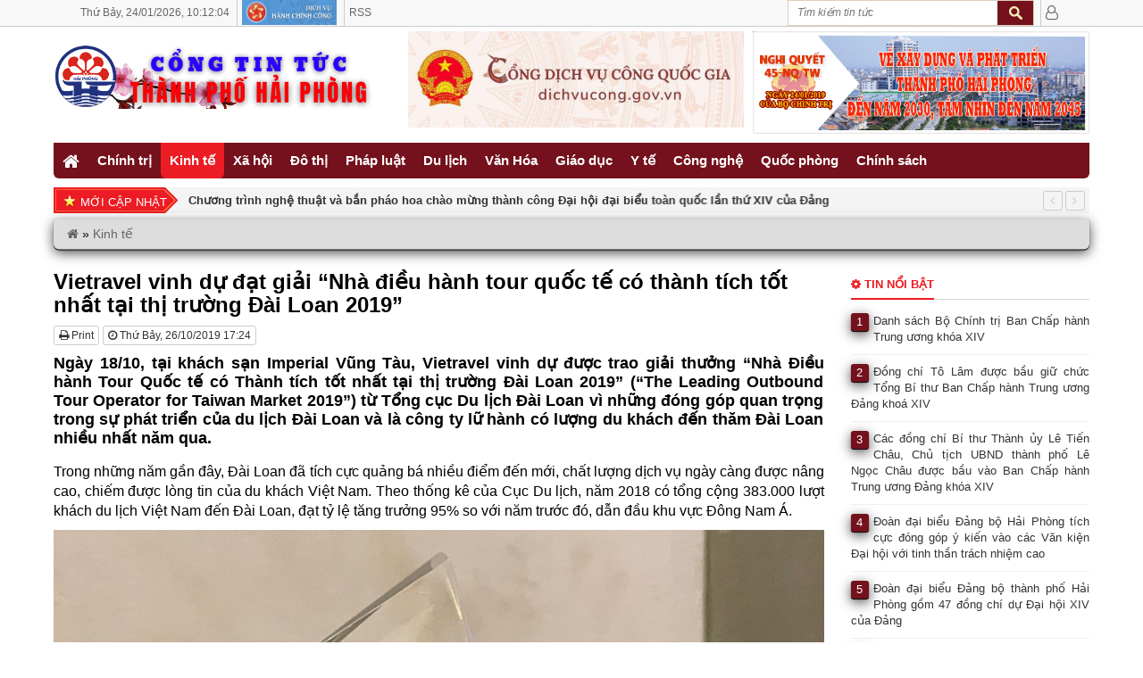

--- FILE ---
content_type: text/html
request_url: https://thanhphohaiphong.gov.vn/vietravel-vinh-du-dat-giai-nha-dieu-hanh-tour-quoc-te-co-thanh-tich-tot-nhat-tai-thi-truong-dai-loan-2019.html
body_size: 12973
content:
<!DOCTYPE HTML><html
lang=vi-VN><head><style>img.lazy{min-height:1px}</style><link
href=https://thanhphohaiphong.gov.vn/wp-content/plugins/w3-total-cache/pub/js/lazyload.min.js as=script> <script async defer crossorigin=anonymous src="https://connect.facebook.net/vi_VN/sdk.js#xfbml=1&version=v22.0"></script> <meta
name='robots' content='index, follow, max-image-preview:large, max-snippet:-1, max-video-preview:-1'><meta
charset="UTF-8"><meta
http-equiv="X-UA-Compatible" content="IE=edge"><meta
name="viewport" content="width=device-width, initial-scale=1.0"><meta
property="article:author" content="https://www.facebook.com/congtintuchaiphong"><meta
property="fb:app_id" content=""><meta
property="fb:admins" content="330147710967887"><meta
name="msvalidate.01" content="6296DE91ED05DB39EC280D7622C12C24"> <script>function startTime() {
			  var today = new Date();
			  var h = today.getHours();
			  var m = today.getMinutes();
			  var s = today.getSeconds();
			  m = checkTime(m);
			  s = checkTime(s);
			  document.getElementById('clock').innerHTML =
			  h + ":" + m + ":" + s;
			  var t = setTimeout(startTime, 500);
			}
			function checkTime(i) {
			  if (i < 10) {i = "0" + i};  // add zero in front of numbers < 10
			  return i;
			}</script> <script>document.addEventListener("visibilitychange", function() {
				if (document.hidden){
					console.log("Browser tab is hidden")
				} else {
					console.log("Browser tab is visible")
					location.reload();
				}
			});</script> <title>Vietravel vinh dự đạt giải “Nhà điều hành tour quốc tế có thành tích tốt nhất tại thị trường Đài Loan 2019”</title><meta
name="description" content="Ngày 18/10, tại khách sạn Imperial Vũng Tàu, Vietravel vinh dự được trao giải thưởng “Nhà Điều hành Tour Quốc tế có Thành tích tốt nhất tại thị trường Đài | Cổng tin tức thành phố Hải Phòng"><link
rel=canonical href=https://thanhphohaiphong.gov.vn/vietravel-vinh-du-dat-giai-nha-dieu-hanh-tour-quoc-te-co-thanh-tich-tot-nhat-tai-thi-truong-dai-loan-2019.html><meta
property="og:locale" content="vi_VN"><meta
property="og:type" content="article"><meta
property="og:title" content="Vietravel vinh dự đạt giải “Nhà điều hành tour quốc tế có thành tích tốt nhất tại thị trường Đài Loan 2019”"><meta
property="og:description" content="Ngày 18/10, tại khách sạn Imperial Vũng Tàu, Vietravel vinh dự được trao giải thưởng “Nhà Điều hành Tour Quốc tế có Thành tích tốt nhất tại thị trường Đài | Cổng tin tức thành phố Hải Phòng"><meta
property="og:url" content="https://thanhphohaiphong.gov.vn/vietravel-vinh-du-dat-giai-nha-dieu-hanh-tour-quoc-te-co-thanh-tich-tot-nhat-tai-thi-truong-dai-loan-2019.html"><meta
property="og:site_name" content="Cổng tin tức thành phố Hải Phòng"><meta
property="article:publisher" content="https://www.facebook.com/congtintuchaiphong"><meta
property="article:published_time" content="2019-10-26T10:24:22+00:00"><meta
property="article:modified_time" content="2019-10-26T10:32:31+00:00"><meta
property="og:image" content="https://thanhphohaiphong.gov.vn/wp-content/uploads/2019/10/20191026_5db41ed6ea4fe.jpg"><meta
property="og:image:width" content="500"><meta
property="og:image:height" content="263"><meta
property="og:image:type" content="image/jpeg"><meta
name="author" content="Nguyễn Đức Hạnh"><meta
name="twitter:card" content="summary_large_image"><meta
name="twitter:creator" content="@tintuchaiphong"><meta
name="twitter:site" content="@tintuchaiphong"> <script type=application/ld+json class=yoast-schema-graph>{"@context":"https://schema.org","@graph":[{"@type":"Article","@id":"https://thanhphohaiphong.gov.vn/vietravel-vinh-du-dat-giai-nha-dieu-hanh-tour-quoc-te-co-thanh-tich-tot-nhat-tai-thi-truong-dai-loan-2019.html#article","isPartOf":{"@id":"https://thanhphohaiphong.gov.vn/vietravel-vinh-du-dat-giai-nha-dieu-hanh-tour-quoc-te-co-thanh-tich-tot-nhat-tai-thi-truong-dai-loan-2019.html"},"author":{"name":"Nguyễn Đức Hạnh","@id":"https://thanhphohaiphong.gov.vn/#/schema/person/5efbdb5237be7465be9d0713d59e99c9"},"headline":"Vietravel vinh dự đạt giải “Nhà điều hành tour quốc tế có thành tích tốt nhất tại thị trường Đài Loan 2019”","datePublished":"2019-10-26T10:24:22+00:00","dateModified":"2019-10-26T10:32:31+00:00","mainEntityOfPage":{"@id":"https://thanhphohaiphong.gov.vn/vietravel-vinh-du-dat-giai-nha-dieu-hanh-tour-quoc-te-co-thanh-tich-tot-nhat-tai-thi-truong-dai-loan-2019.html"},"wordCount":737,"publisher":{"@id":"https://thanhphohaiphong.gov.vn/#organization"},"image":{"@id":"https://thanhphohaiphong.gov.vn/vietravel-vinh-du-dat-giai-nha-dieu-hanh-tour-quoc-te-co-thanh-tich-tot-nhat-tai-thi-truong-dai-loan-2019.html#primaryimage"},"thumbnailUrl":"https://thanhphohaiphong.gov.vn/wp-content/uploads/2019/10/20191026_5db41ed6ea4fe.jpg","keywords":["ANHP"],"articleSection":["Kinh tế"],"inLanguage":"vi"},{"@type":"WebPage","@id":"https://thanhphohaiphong.gov.vn/vietravel-vinh-du-dat-giai-nha-dieu-hanh-tour-quoc-te-co-thanh-tich-tot-nhat-tai-thi-truong-dai-loan-2019.html","url":"https://thanhphohaiphong.gov.vn/vietravel-vinh-du-dat-giai-nha-dieu-hanh-tour-quoc-te-co-thanh-tich-tot-nhat-tai-thi-truong-dai-loan-2019.html","name":"Vietravel vinh dự đạt giải “Nhà điều hành tour quốc tế có thành tích tốt nhất tại thị trường Đài Loan 2019”","isPartOf":{"@id":"https://thanhphohaiphong.gov.vn/#website"},"primaryImageOfPage":{"@id":"https://thanhphohaiphong.gov.vn/vietravel-vinh-du-dat-giai-nha-dieu-hanh-tour-quoc-te-co-thanh-tich-tot-nhat-tai-thi-truong-dai-loan-2019.html#primaryimage"},"image":{"@id":"https://thanhphohaiphong.gov.vn/vietravel-vinh-du-dat-giai-nha-dieu-hanh-tour-quoc-te-co-thanh-tich-tot-nhat-tai-thi-truong-dai-loan-2019.html#primaryimage"},"thumbnailUrl":"https://thanhphohaiphong.gov.vn/wp-content/uploads/2019/10/20191026_5db41ed6ea4fe.jpg","datePublished":"2019-10-26T10:24:22+00:00","dateModified":"2019-10-26T10:32:31+00:00","description":"Ngày 18/10, tại khách sạn Imperial Vũng Tàu, Vietravel vinh dự được trao giải thưởng “Nhà Điều hành Tour Quốc tế có Thành tích tốt nhất tại thị trường Đài | Cổng tin tức thành phố Hải Phòng","breadcrumb":{"@id":"https://thanhphohaiphong.gov.vn/vietravel-vinh-du-dat-giai-nha-dieu-hanh-tour-quoc-te-co-thanh-tich-tot-nhat-tai-thi-truong-dai-loan-2019.html#breadcrumb"},"inLanguage":"vi","potentialAction":[{"@type":"ReadAction","target":["https://thanhphohaiphong.gov.vn/vietravel-vinh-du-dat-giai-nha-dieu-hanh-tour-quoc-te-co-thanh-tich-tot-nhat-tai-thi-truong-dai-loan-2019.html"]}]},{"@type":"ImageObject","inLanguage":"vi","@id":"https://thanhphohaiphong.gov.vn/vietravel-vinh-du-dat-giai-nha-dieu-hanh-tour-quoc-te-co-thanh-tich-tot-nhat-tai-thi-truong-dai-loan-2019.html#primaryimage","url":"https://thanhphohaiphong.gov.vn/wp-content/uploads/2019/10/20191026_5db41ed6ea4fe.jpg","contentUrl":"https://thanhphohaiphong.gov.vn/wp-content/uploads/2019/10/20191026_5db41ed6ea4fe.jpg","width":500,"height":263},{"@type":"BreadcrumbList","@id":"https://thanhphohaiphong.gov.vn/vietravel-vinh-du-dat-giai-nha-dieu-hanh-tour-quoc-te-co-thanh-tich-tot-nhat-tai-thi-truong-dai-loan-2019.html#breadcrumb","itemListElement":[{"@type":"ListItem","position":1,"name":"","item":"https://thanhphohaiphong.gov.vn/"},{"@type":"ListItem","position":2,"name":"Kinh tế","item":"https://thanhphohaiphong.gov.vn/kinh-te"},{"@type":"ListItem","position":3,"name":"Vietravel vinh dự đạt giải “Nhà điều hành tour quốc tế có thành tích tốt nhất tại thị trường Đài Loan 2019”"}]},{"@type":"WebSite","@id":"https://thanhphohaiphong.gov.vn/#website","url":"https://thanhphohaiphong.gov.vn/","name":"Cổng tin tức thành phố Hải Phòng","description":"","publisher":{"@id":"https://thanhphohaiphong.gov.vn/#organization"},"potentialAction":[{"@type":"SearchAction","target":{"@type":"EntryPoint","urlTemplate":"https://thanhphohaiphong.gov.vn/?s={search_term_string}"},"query-input":{"@type":"PropertyValueSpecification","valueRequired":true,"valueName":"search_term_string"}}],"inLanguage":"vi"},{"@type":"Organization","@id":"https://thanhphohaiphong.gov.vn/#organization","name":"Cổng tin tức thành phố Hải Phòng","url":"https://thanhphohaiphong.gov.vn/","logo":{"@type":"ImageObject","inLanguage":"vi","@id":"https://thanhphohaiphong.gov.vn/#/schema/logo/image/","url":"https://thanhphohaiphong.gov.vn/wp-content/uploads/2019/01/Logo_S4T.png","contentUrl":"https://thanhphohaiphong.gov.vn/wp-content/uploads/2019/01/Logo_S4T.png","width":698,"height":697,"caption":"Cổng tin tức thành phố Hải Phòng"},"image":{"@id":"https://thanhphohaiphong.gov.vn/#/schema/logo/image/"},"sameAs":["https://www.facebook.com/congtintuchaiphong","https://x.com/tintuchaiphong"]},{"@type":"Person","@id":"https://thanhphohaiphong.gov.vn/#/schema/person/5efbdb5237be7465be9d0713d59e99c9","name":"Nguyễn Đức Hạnh","image":{"@type":"ImageObject","inLanguage":"vi","@id":"https://thanhphohaiphong.gov.vn/#/schema/person/image/","url":"https://secure.gravatar.com/avatar/c4c1bdc9234bc53e992c1f794b0ec399296c1185b7233587d095d42fa743047a?s=96&d=mm&r=g","contentUrl":"https://secure.gravatar.com/avatar/c4c1bdc9234bc53e992c1f794b0ec399296c1185b7233587d095d42fa743047a?s=96&d=mm&r=g","caption":"Nguyễn Đức Hạnh"},"sameAs":["https://thanhphohaiphong.gov.vn"]}]}</script> <link
rel=amphtml href=https://thanhphohaiphong.gov.vn/vietravel-vinh-du-dat-giai-nha-dieu-hanh-tour-quoc-te-co-thanh-tich-tot-nhat-tai-thi-truong-dai-loan-2019.html/amp><meta
name="generator" content="AMP for WP 1.1.11"><link
rel=dns-prefetch href=//www.googletagmanager.com><style id=wp-img-auto-sizes-contain-inline-css>img:is([sizes=auto i],[sizes^="auto," i]){contain-intrinsic-size:3000px 1500px}
/*# sourceURL=wp-img-auto-sizes-contain-inline-css */</style><style id=wp-block-library-inline-css>/*<![CDATA[*/:root{--wp-block-synced-color:#7a00df;--wp-block-synced-color--rgb:122,0,223;--wp-bound-block-color:var(--wp-block-synced-color);--wp-editor-canvas-background:#ddd;--wp-admin-theme-color:#007cba;--wp-admin-theme-color--rgb:0,124,186;--wp-admin-theme-color-darker-10:#006ba1;--wp-admin-theme-color-darker-10--rgb:0,107,160.5;--wp-admin-theme-color-darker-20:#005a87;--wp-admin-theme-color-darker-20--rgb:0,90,135;--wp-admin-border-width-focus:2px}@media (min-resolution:192dpi){:root{--wp-admin-border-width-focus:1.5px}}.wp-element-button{cursor:pointer}:root .has-very-light-gray-background-color{background-color:#eee}:root .has-very-dark-gray-background-color{background-color:#313131}:root .has-very-light-gray-color{color:#eee}:root .has-very-dark-gray-color{color:#313131}:root .has-vivid-green-cyan-to-vivid-cyan-blue-gradient-background{background:linear-gradient(135deg,#00d084,#0693e3)}:root .has-purple-crush-gradient-background{background:linear-gradient(135deg,#34e2e4,#4721fb 50%,#ab1dfe)}:root .has-hazy-dawn-gradient-background{background:linear-gradient(135deg,#faaca8,#dad0ec)}:root .has-subdued-olive-gradient-background{background:linear-gradient(135deg,#fafae1,#67a671)}:root .has-atomic-cream-gradient-background{background:linear-gradient(135deg,#fdd79a,#004a59)}:root .has-nightshade-gradient-background{background:linear-gradient(135deg,#330968,#31cdcf)}:root .has-midnight-gradient-background{background:linear-gradient(135deg,#020381,#2874fc)}:root{--wp--preset--font-size--normal:16px;--wp--preset--font-size--huge:42px}.has-regular-font-size{font-size:1em}.has-larger-font-size{font-size:2.625em}.has-normal-font-size{font-size:var(--wp--preset--font-size--normal)}.has-huge-font-size{font-size:var(--wp--preset--font-size--huge)}.has-text-align-center{text-align:center}.has-text-align-left{text-align:left}.has-text-align-right{text-align:right}.has-fit-text{white-space:nowrap!important}#end-resizable-editor-section{display:none}.aligncenter{clear:both}.items-justified-left{justify-content:flex-start}.items-justified-center{justify-content:center}.items-justified-right{justify-content:flex-end}.items-justified-space-between{justify-content:space-between}.screen-reader-text{border:0;clip-path:inset(50%);height:1px;margin:-1px;overflow:hidden;padding:0;position:absolute;width:1px;word-wrap:normal!important}.screen-reader-text:focus{background-color:#ddd;clip-path:none;color:#444;display:block;font-size:1em;height:auto;left:5px;line-height:normal;padding:15px 23px 14px;text-decoration:none;top:5px;width:auto;z-index:100000}html :where(.has-border-color){border-style:solid}html :where([style*=border-top-color]){border-top-style:solid}html :where([style*=border-right-color]){border-right-style:solid}html :where([style*=border-bottom-color]){border-bottom-style:solid}html :where([style*=border-left-color]){border-left-style:solid}html :where([style*=border-width]){border-style:solid}html :where([style*=border-top-width]){border-top-style:solid}html :where([style*=border-right-width]){border-right-style:solid}html :where([style*=border-bottom-width]){border-bottom-style:solid}html :where([style*=border-left-width]){border-left-style:solid}html :where(img[class*=wp-image-]){height:auto;max-width:100%}:where(figure){margin:0 0 1em}html :where(.is-position-sticky){--wp-admin--admin-bar--position-offset:var(--wp-admin--admin-bar--height,0px)}@media screen and (max-width:600px){html :where(.is-position-sticky){--wp-admin--admin-bar--position-offset:0px}}
/*wp_block_styles_on_demand_placeholder:69746d5d056ae*/
/*# sourceURL=wp-block-library-inline-css *//*]]>*/</style><style id=classic-theme-styles-inline-css>/*! This file is auto-generated */
.wp-block-button__link{color:#fff;background-color:#32373c;border-radius:9999px;box-shadow:none;text-decoration:none;padding:calc(.667em + 2px) calc(1.333em + 2px);font-size:1.125em}.wp-block-file__button{background:#32373c;color:#fff;text-decoration:none}
/*# sourceURL=/wp-includes/css/classic-themes.min.css */</style><link
rel=stylesheet id=bootstrap-css href=https://thanhphohaiphong.gov.vn/wp-content/themes/tintuc/bootstrap/css/bootstrap.min.css type=text/css media=all><link
rel=stylesheet id=owl.carousel-css href=https://thanhphohaiphong.gov.vn/wp-content/themes/tintuc/css/owl.carousel.min.css type=text/css media=all><link
rel=stylesheet id=owl.theme-css href=https://thanhphohaiphong.gov.vn/wp-content/themes/tintuc/css/owl.theme.default.min.css type=text/css media=all><link
rel=stylesheet id=owl.animate-css href=https://thanhphohaiphong.gov.vn/wp-content/themes/tintuc/css/animate.min.css type=text/css media=all><link
rel=stylesheet id=style-css href=https://thanhphohaiphong.gov.vn/wp-content/themes/tintuc/style.css type=text/css media=all><link
rel=stylesheet id=kqxsmb_css-css href=https://thanhphohaiphong.gov.vn/wp-content/themes/tintuc/css/xsmb.css type=text/css media=all><link
rel=stylesheet id=thoitiet_css-css href=https://thanhphohaiphong.gov.vn/wp-content/themes/tintuc/css/thoitiet.css type=text/css media=all> <script defer src=https://thanhphohaiphong.gov.vn/wp-content/plugins/stop-user-enumeration/frontend/js/frontend.js id=stop-user-enumeration-js defer=defer data-wp-strategy=defer></script> <script defer src=https://thanhphohaiphong.gov.vn/wp-includes/js/jquery/jquery.min.js id=jquery-core-js></script> <script defer src=https://thanhphohaiphong.gov.vn/wp-includes/js/jquery/jquery-migrate.min.js id=jquery-migrate-js></script> <script defer src=https://thanhphohaiphong.gov.vn/wp-content/themes/tintuc/bootstrap/js/bootstrap.min.js id=bootstrap-js></script> 
 <script defer src="https://www.googletagmanager.com/gtag/js?id=GT-57SKQ2J" id=google_gtagjs-js async></script> <script id=google_gtagjs-js-after>window.dataLayer = window.dataLayer || [];function gtag(){dataLayer.push(arguments);}
gtag("set","linker",{"domains":["thanhphohaiphong.gov.vn"]});
gtag("js", new Date());
gtag("set", "developer_id.dZTNiMT", true);
gtag("config", "GT-57SKQ2J");
//# sourceURL=google_gtagjs-js-after</script> <meta
name="generator" content="Site Kit by Google 1.170.0">		<!--[if lt IE 9]> <script src=https://thanhphohaiphong.gov.vn/wp-content/themes/tintuc/framework/core/js/html5.js></script> <script src=https://thanhphohaiphong.gov.vn/wp-content/themes/tintuc/framework/core/js/css3-mediaqueries.js></script> <![endif]-->
<!--[if lte IE 9]><link
rel=stylesheet type=text/css href=https://thanhphohaiphong.gov.vn/wp-content/themes/tintuc/framework/core/css/ie.css>
<![endif]--><meta
name="theme-color" content="#f8f8f8"><meta
name="msapplication-navbutton-color" content="#f8f8f8"><meta
name="apple-mobile-web-app-capable" content="yes"><meta
name="apple-mobile-web-app-title" content="Cổng tin tức thành phố Hải Phòng"><meta
name="apple-mobile-web-app-status-bar-style" content="black-translucent"><meta
name="msapplication-navbutton-color" content="#f8f8f8"><meta
name="msapplication-TileColor" content="#EC1C24"><meta
name="msapplication-TileImage" content="https://thanhphohaiphong.gov.vn/favicon/mstile-144x144.png"><link
rel=apple-touch-icon sizes=180x180 href=https://thanhphohaiphong.gov.vn/favicon/apple-touch-icon.png><link
rel=icon type=image/png sizes=192x192  href=https://thanhphohaiphong.gov.vn/favicon/android-chrome-192x192.png><link
rel=icon type=image/png sizes=32x32 href=https://thanhphohaiphong.gov.vn/favicon/favicon-32x32.png><link
rel=icon type=image/png sizes=16x16 href=https://thanhphohaiphong.gov.vn/favicon/favicon-16x16.png><link
rel=manifest href=https://thanhphohaiphong.gov.vn/favicon/site.webmanifest><link
rel=mask-icon href=https://thanhphohaiphong.gov.vn/favicon/safari-pinned-tab.svg color=#3399ff><link
href=https://cdnjs.cloudflare.com/ajax/libs/font-awesome/4.7.0/css/font-awesome.min.css rel=stylesheet><link
rel=icon href=https://thanhphohaiphong.gov.vn/wp-content/uploads/2019/08/Logo-144x140.png sizes=32x32><link
rel=icon href=https://thanhphohaiphong.gov.vn/wp-content/uploads/2019/08/Logo.png sizes=192x192><link
rel=apple-touch-icon href=https://thanhphohaiphong.gov.vn/wp-content/uploads/2019/08/Logo.png><meta
name="msapplication-TileImage" content="https://thanhphohaiphong.gov.vn/wp-content/uploads/2019/08/Logo.png"></head><body
class="wp-singular post-template-default single single-post postid-67039 single-format-standard wp-theme-tintuc" onload=startTime()><div
id=top_taskbar class=hide_mobile><div
class=top_taskbar_container><ul
class=top_taskbar_contact>
<li
style="white-space: nowrap;">
<span
class=timer>
<span>Thứ Bảy,</span>
<span>24/01/2026,</span> 	<span
id=clock></span>
</span>
</li>
<li><a
href=http://dichvucong.haiphong.gov.vn title="Dịch vụ Hành chính công" target=_blank rel=nofollow><img
class=lazy src="data:image/svg+xml,%3Csvg%20xmlns='http://www.w3.org/2000/svg'%20viewBox='0%200%20106%2028'%3E%3C/svg%3E" data-src=https://thanhphohaiphong.gov.vn/wp-content/uploads/2019/02/hanhchinhcong.png alt="Dịch vụ Hành chính công" width=106 height=28></a></li>
<li><a
href=/feed id>RSS</a></li></ul><ul
class=top_taskbar_form_log>
<li
class=block_search_web><div
class=left><form
method=get id=searchform action=https://thanhphohaiphong.gov.vn>
<input
class=text-search type=text value placeholder="Tìm kiếm tin tức"
name=s id=s  onblur="if (this.value == '')  {this.value = 'Tìm kiếm tin tức';}"
onfocus="if (this.value == 'Tìm kiếm tin tức') {this.value = '';}">
<input
type=submit id=buttom-search class=buttom-search value></form></div>
</li>
<li
class=top_taskbar_user>
<a
href=/admin title="Quản trị"><i
class="fa fa-user-o fa-lg"></i></a>
</li></ul><div
class=clear></div></div></div><div
class=wrapper><div
id=header-wrapper><header
id=header class=header><div
class=logo-banner><div
class=wrapper-logo-banner><div
class=container><div
class=row><div
class="col-lg-4 col-sm-4 col-xs-12"><div
class=logo>
<a
title="Cổng tin tức thành phố Hải Phòng" href=https://thanhphohaiphong.gov.vn rel=home>
<img
class=lazy src="data:image/svg+xml,%3Csvg%20xmlns='http://www.w3.org/2000/svg'%20viewBox='0%200%201%201'%3E%3C/svg%3E" data-src=https://thanhphohaiphong.gov.vn/wp-content/uploads/2019/01/Logo_AMP-1.png alt="Cổng tin tức thành phố Hải Phòng" style="margin-top: 15px;">
</a></div></div><div
class=col-sm-4 style=padding-right:5px;><a
href=https://thanhphohaiphong.gov.vn/van-hoa title="Kỷ niệm 70 năm Ngày giải phóng Hải Phòng" target=_blank rel="nofollow noopener"><img
class="hide_mobile lazy" src="data:image/svg+xml,%3Csvg%20xmlns='http://www.w3.org/2000/svg'%20viewBox='0%200%201%201'%3E%3C/svg%3E" data-src=https://thanhphohaiphong.gov.vn/wp-content/uploads/2020/02/dvc-banner.jpg alt="Kỷ niệm 70 năm Ngày giải phóng Hải Phòng"></a></div><div
class=col-sm-4 style=padding-left:5px;><a
href=http://haiphong.gov.vn/p-UBNDTP/c-10850/nghi-quyet-so-45-nqtw-ngay-2412019-cua-bo-chinh-tr title="Nghị quyết số 45-NQ/TW ngày 24/01/2019" target=_blank rel="nofollow noopener"><img
class="hide_mobile lazy" src="data:image/svg+xml,%3Csvg%20xmlns='http://www.w3.org/2000/svg'%20viewBox='0%200%201%201'%3E%3C/svg%3E" data-src=https://thanhphohaiphong.gov.vn/wp-content/uploads/2020/03/Banner_NQ45.jpg alt="Nghị quyết số 45-NQ/TW ngày 24/01/2019"></a></div></div></div></div></div><div
class=wrapper-main-menu><div
class=container><div
class=row><div
class=col-lg-12><nav
class=main-menu><ul
id=menu-top-menu class=menu>
<li
class=close-menu>
<a
class href=# title=Close>
<i
class="fa fa-times-circle"></i>
</a>
</li>
<li
id=menu-item-33 class="menu-item menu-item-type-custom menu-item-object-custom menu-item-33"><a
href=/ ><i
class="fa fa-home fa-lg" aria-hidden=true></i></a></li>
<li
id=menu-item-26 class="menu-item menu-item-type-taxonomy menu-item-object-category menu-item-26"><a
href=https://thanhphohaiphong.gov.vn/chinh-tri>Chính trị</a></li>
<li
id=menu-item-20136 class="menu-item menu-item-type-taxonomy menu-item-object-category current-post-ancestor current-menu-parent current-post-parent menu-item-20136"><a
href=https://thanhphohaiphong.gov.vn/kinh-te>Kinh tế</a></li>
<li
id=menu-item-20146 class="menu-item menu-item-type-taxonomy menu-item-object-category menu-item-20146"><a
href=https://thanhphohaiphong.gov.vn/xa-hoi>Xã hội</a></li>
<li
id=menu-item-20164 class="menu-item menu-item-type-taxonomy menu-item-object-category menu-item-20164"><a
href=https://thanhphohaiphong.gov.vn/do-thi>Đô thị</a></li>
<li
id=menu-item-20143 class="menu-item menu-item-type-taxonomy menu-item-object-category menu-item-has-children menu-item-20143"><a
href=https://thanhphohaiphong.gov.vn/phap-luat>Pháp luật</a><ul
class=sub-menu>
<li
id=menu-item-47998 class="menu-item menu-item-type-taxonomy menu-item-object-category menu-item-47998"><a
href=https://thanhphohaiphong.gov.vn/phap-luat/pho-bien-phap-luat>Phổ biến Pháp luật</a></li></ul>
</li>
<li
id=menu-item-20157 class="menu-item menu-item-type-taxonomy menu-item-object-category menu-item-20157"><a
href=https://thanhphohaiphong.gov.vn/du-lich>Du lịch</a></li>
<li
id=menu-item-20150 class="menu-item menu-item-type-taxonomy menu-item-object-category menu-item-20150"><a
href=https://thanhphohaiphong.gov.vn/van-hoa>Văn Hóa</a></li>
<li
id=menu-item-20153 class="menu-item menu-item-type-taxonomy menu-item-object-category menu-item-20153"><a
href=https://thanhphohaiphong.gov.vn/giao-duc>Giáo dục</a></li>
<li
id=menu-item-20154 class="menu-item menu-item-type-taxonomy menu-item-object-category menu-item-20154"><a
href=https://thanhphohaiphong.gov.vn/y-te>Y tế</a></li>
<li
id=menu-item-20159 class="menu-item menu-item-type-taxonomy menu-item-object-category menu-item-20159"><a
href=https://thanhphohaiphong.gov.vn/cong-nghe>Công nghệ</a></li>
<li
id=menu-item-20166 class="menu-item menu-item-type-taxonomy menu-item-object-category menu-item-20166"><a
href=https://thanhphohaiphong.gov.vn/quoc-phong>Quốc phòng</a></li>
<li
id=menu-item-20144 class="menu-item menu-item-type-taxonomy menu-item-object-category menu-item-20144"><a
href=https://thanhphohaiphong.gov.vn/chinh-sach>Chính sách</a></li></ul></nav><nav
id=site-navigation class=main-navigation>
<button
type=button class="navbar-toggle off-canvas-toggle" id=show-menu>
<span
class=sr-only>Toggle navigation</span>
<span
class=icon-bar></span>
<span
class=icon-bar></span>
<span
class=icon-bar></span>
</button>
<a
class=logo2 title="Cổng tin tức thành phố Hải Phòng" href=https://thanhphohaiphong.gov.vn rel=home>
<img
class=lazy src="data:image/svg+xml,%3Csvg%20xmlns='http://www.w3.org/2000/svg'%20viewBox='0%200%201%201'%3E%3C/svg%3E" data-src=https://thanhphohaiphong.gov.vn/wp-content/uploads/2019/01/Logo_AMP-1.png alt="Cổng tin tức thành phố Hải Phòng">
</a>
<a
href=/admin id=reload title="Quản trị"><i
class="fa fa-user-o fa-lg"></i></a></nav><div
id=off-canvas><div
class=off-canvas-inner><form
method=get id=searchform action=https://thanhphohaiphong.gov.vn>
<input
class=text-search type=text value placeholder="Tìm kiếm tin tức"
name=s id=s  onblur="if (this.value == '')  {this.value = 'Tìm kiếm tin tức';}"
onfocus="if (this.value == 'Tìm kiếm tin tức') {this.value = '';}">
<input
type=submit id=buttom-search class=buttom-search value></form><ul
id=menu-mobile-menu class=menu>
<li
class=close-menu>
<a
class href=# title=Close>
<i
class="fa fa-times-circle"></i>
</a>
</li>
<li
id=menu-item-17933 class="menu-item menu-item-type-taxonomy menu-item-object-category menu-item-17933"><a
href=https://thanhphohaiphong.gov.vn/chinh-tri>Chính trị</a></li>
<li
id=menu-item-17931 class="menu-item menu-item-type-taxonomy menu-item-object-category current-post-ancestor current-menu-parent current-post-parent menu-item-17931"><a
href=https://thanhphohaiphong.gov.vn/kinh-te>Kinh tế</a></li>
<li
id=menu-item-17937 class="menu-item menu-item-type-taxonomy menu-item-object-category menu-item-17937"><a
href=https://thanhphohaiphong.gov.vn/xa-hoi>Xã hội</a></li>
<li
id=menu-item-17929 class="menu-item menu-item-type-taxonomy menu-item-object-category menu-item-17929"><a
href=https://thanhphohaiphong.gov.vn/do-thi>Đô thị</a></li>
<li
id=menu-item-17927 class="menu-item menu-item-type-taxonomy menu-item-object-category menu-item-17927"><a
href=https://thanhphohaiphong.gov.vn/phap-luat>Pháp luật</a></li>
<li
id=menu-item-17928 class="menu-item menu-item-type-taxonomy menu-item-object-category menu-item-17928"><a
href=https://thanhphohaiphong.gov.vn/du-lich>Du lịch</a></li>
<li
id=menu-item-26832 class="menu-item menu-item-type-taxonomy menu-item-object-category menu-item-26832"><a
href=https://thanhphohaiphong.gov.vn/van-hoa>Văn Hóa</a></li>
<li
id=menu-item-17939 class="menu-item menu-item-type-taxonomy menu-item-object-category menu-item-17939"><a
href=https://thanhphohaiphong.gov.vn/giao-duc>Giáo dục</a></li>
<li
id=menu-item-26833 class="menu-item menu-item-type-taxonomy menu-item-object-category menu-item-26833"><a
href=https://thanhphohaiphong.gov.vn/y-te>Y tế</a></li>
<li
id=menu-item-17930 class="menu-item menu-item-type-taxonomy menu-item-object-category menu-item-17930"><a
href=https://thanhphohaiphong.gov.vn/cong-nghe>Công nghệ</a></li>
<li
id=menu-item-26834 class="menu-item menu-item-type-taxonomy menu-item-object-category menu-item-26834"><a
href=https://thanhphohaiphong.gov.vn/quoc-phong>Quốc phòng</a></li>
<li
id=menu-item-26835 class="menu-item menu-item-type-taxonomy menu-item-object-category menu-item-26835"><a
href=https://thanhphohaiphong.gov.vn/chinh-sach>Chính sách</a></li></ul></div></div></div></div></div></div></header></div><div
id=main><section
class=slider><div
class=container><div
class=row><div
class=col-sm-12><div
class=slider-posts-news><div
class=title-posts-news>Mới cập nhật</div><div
class=append_recent><div
id=owl-slider class=owl-carousel><div
class=item>
<a
class=bold href=https://thanhphohaiphong.gov.vn/chuong-trinh-nghe-thuat-va-ban-phao-hoa-chao-mung-thanh-cong-dai-hoi-dai-bieu-toan-quoc-lan-thu-xiv-cua-dang.html title="Chương trình nghệ thuật và bắn pháo hoa chào mừng thành công Đại hội đại biểu toàn quốc lần thứ XIV của Đảng">Chương trình nghệ thuật và bắn pháo hoa chào mừng thành công Đại hội đại biểu toàn quốc lần thứ XIV của Đảng</a></div><div
class=item>
<a
class=bold href=https://thanhphohaiphong.gov.vn/cho-hoa-xuan-tap-nap-nhat-hai-phong-se-khai-mac-ngay-15-thang-chap.html title="Chợ hoa xuân tấp nập nhất Hải Phòng sẽ khai mạc ngày 15 tháng chạp">Chợ hoa xuân tấp nập nhất Hải Phòng sẽ khai mạc ngày 15 tháng chạp</a></div><div
class=item>
<a
class=bold href=https://thanhphohaiphong.gov.vn/danh-sach-bo-chinh-tri-ban-chap-hanh-trung-uong-khoa-xiv.html title="Danh sách Bộ Chính trị Ban Chấp hành Trung ương khóa XIV">Danh sách Bộ Chính trị Ban Chấp hành Trung ương khóa XIV</a></div><div
class=item>
<a
class=bold href=https://thanhphohaiphong.gov.vn/dong-chi-to-lam-duoc-bau-giu-chuc-tong-bi-thu-ban-chap-hanh-trung-uong-dang-khoa-xiv.html title="Đồng chí Tô Lâm được bầu giữ chức Tổng Bí thư Ban Chấp hành Trung ương Đảng khoá XIV">Đồng chí Tô Lâm được bầu giữ chức Tổng Bí thư Ban Chấp hành Trung ương Đảng khoá XIV</a></div><div
class=item>
<a
class=bold href=https://thanhphohaiphong.gov.vn/cong-bo-ket-qua-bau-cu-ban-chap-hanh-trung-uong-dang-khoa-xiv.html title="Công bố kết quả bầu cử Ban Chấp hành Trung ương Đảng khóa XIV">Công bố kết quả bầu cử Ban Chấp hành Trung ương Đảng khóa XIV</a></div><div
class=item>
<a
class=bold href=https://thanhphohaiphong.gov.vn/cong-an-xa-quyet-thang-xac-minh-lam-ro-hanh-vi-do-chat-thai-xay-dung-trai-phep.html title="Công an xã Quyết Thắng xác minh, làm rõ hành vi đổ chất thải xây dựng trái phép">Công an xã Quyết Thắng xác minh, làm rõ hành vi đổ chất thải xây dựng trái phép</a></div><div
class=item>
<a
class=bold href=https://thanhphohaiphong.gov.vn/nam-do-son-dinh-huong-phat-trien-du-lich-sinh-thai-tu-loi-the-ban-dia.html title="Nam Đồ Sơn định hướng phát triển du lịch sinh thái từ lợi thế bản địa">Nam Đồ Sơn định hướng phát triển du lịch sinh thái từ lợi thế bản địa</a></div><div
class=item>
<a
class=bold href=https://thanhphohaiphong.gov.vn/cac-dong-chi-bi-thu-thanh-uy-le-tien-chau-chu-tich-ubnd-thanh-pho-le-ngoc-chau-duoc-bau-vao-ban-chap-hanh-trung-uong-dang-khoa-xiv.html title="Các đồng chí Bí thư Thành ủy Lê Tiến Châu, Chủ tịch UBND thành phố Lê Ngọc Châu được bầu vào Ban Chấp hành Trung ương Đảng khóa XIV">Các đồng chí Bí thư Thành ủy Lê Tiến Châu, Chủ tịch UBND thành phố Lê Ngọc Châu được bầu vào Ban Chấp hành Trung ương Đảng khóa XIV</a></div><div
class=item>
<a
class=bold href=https://thanhphohaiphong.gov.vn/hai-phong-khuyen-cao-nguoi-dan-han-che-ra-ngoai-khi-o-nhiem-khong-khi-o-muc-cao.html title="Hải Phòng khuyến cáo người dân hạn chế ra ngoài khi ô nhiễm không khí ở mức cao">Hải Phòng khuyến cáo người dân hạn chế ra ngoài khi ô nhiễm không khí ở mức cao</a></div><div
class=item>
<a
class=bold href=https://thanhphohaiphong.gov.vn/hai-phong-danh-thuc-gia-tri-di-san-trong-chien-luoc-phat-trien-du-lich-ben-vung.html title="Hải Phòng: Đánh thức giá trị di sản trong chiến lược phát triển du lịch bền vững">Hải Phòng: Đánh thức giá trị di sản trong chiến lược phát triển du lịch bền vững</a></div><div
class=item>
<a
class=bold href=https://thanhphohaiphong.gov.vn/suy-ton-trao-bang-to-quoc-ghi-cong-4-liet-si-o-xa-vinh-hai.html title="Suy tôn, trao bằng Tổ quốc ghi công 4 liệt sĩ ở xã Vĩnh Hải">Suy tôn, trao bằng Tổ quốc ghi công 4 liệt sĩ ở xã Vĩnh Hải</a></div><div
class=item>
<a
class=bold href=https://thanhphohaiphong.gov.vn/tu-hao-3-hoc-sinh-hai-phong-dat-thu-khoa-ky-thi-hoc-sinh-gioi-quoc-gia.html title="Tự hào 3 học sinh Hải Phòng đạt thủ khoa kỳ thi học sinh giỏi quốc gia">Tự hào 3 học sinh Hải Phòng đạt thủ khoa kỳ thi học sinh giỏi quốc gia</a></div><div
class=item>
<a
class=bold href=https://thanhphohaiphong.gov.vn/hai-phong-ho-tro-dang-ky-doanh-nghiep-truc-tuyen.html title="Hải Phòng hỗ trợ đăng ký doanh nghiệp trực tuyến">Hải Phòng hỗ trợ đăng ký doanh nghiệp trực tuyến</a></div><div
class=item>
<a
class=bold href=https://thanhphohaiphong.gov.vn/doan-dai-bieu-dang-bo-hai-phong-tich-cuc-dong-gop-y-kien-vao-cac-van-kien-dai-hoi-voi-tinh-than-trach-nhiem-cao.html title="Đoàn đại biểu Đảng bộ Hải Phòng tích cực đóng góp ý kiến vào các Văn kiện Đại hội với tinh thần trách nhiệm cao">Đoàn đại biểu Đảng bộ Hải Phòng tích cực đóng góp ý kiến vào các Văn kiện Đại hội với tinh thần trách nhiệm cao</a></div><div
class=item>
<a
class=bold href=https://thanhphohaiphong.gov.vn/trien-khai-cong-tac-bau-cu-dai-bieu-quoc-hoi-khoa-xvi-tai-don-vi-bau-cu-so-1-thanh-pho-hai-phong-phuong-hai-an.html title="Triển khai công tác bầu cử đại biểu Quốc hội khóa XVI tại Đơn vị bầu cử số 1 thành phố Hải Phòng (phường Hải An)">Triển khai công tác bầu cử đại biểu Quốc hội khóa XVI tại Đơn vị bầu cử số 1 thành phố Hải Phòng (phường Hải An)</a></div></div></div></div></div></div></div></section><section
class=main><div
class=container><div
class=row><div
class=col-xs-12><div
class=breadcrumb><span><span><a
href=https://thanhphohaiphong.gov.vn/ ><i
class="fa fa-home"></i></a></span> » <span><a
href=https://thanhphohaiphong.gov.vn/kinh-te>Kinh tế</a></span></span></div></div></div><div
class=row><div
class="col-md-9 col-xs-12"><div
class=row><div
class=col-lg-12><header
class=entry-header><h1 class="cat-links">
Vietravel vinh dự đạt giải “Nhà điều hành tour quốc tế có thành tích tốt nhất tại thị trường Đài Loan 2019”</h1></header><div
class=post-content><div
id=date_share class=shareheard>
<span
class="btn btn-default btn-xs hide_mobile">
<a
href=javascript:window.print()><i
class="fa fa-print" aria-hidden=true></i> Print</a>
</span>
<span
class="btn btn-default btn-xs">
<i
class="fa fa-clock-o" aria-hidden=true></i>
<span
class=hide_mobile>Thứ Bảy,</span>
<span>26/10/2019</span> 17:24 </span></div><div
class=entry-content><h2>Ngày 18/10, tại khách sạn Imperial Vũng Tàu, Vietravel vinh dự được trao giải thưởng “Nhà Điều hành Tour Quốc tế có Thành tích tốt nhất tại thị trường Đài Loan 2019” (“The Leading Outbound Tour Operator for Taiwan Market 2019”) từ Tổng cục Du lịch Đài Loan vì những đóng góp quan trọng trong sự phát triển của du lịch Đài Loan và là công ty lữ hành có lượng du khách đến thăm Đài Loan nhiều nhất năm qua.</h2><p>Trong những năm gần đây, Đài Loan đã tích cực quảng bá nhiều điểm đến mới, chất lượng dịch vụ ngày càng được nâng cao, chiếm được lòng tin của du khách Việt Nam. Theo thống kê của Cục Du lịch, năm 2018 có tổng cộng 383.000 lượt khách du lịch Việt Nam đến Đài Loan, đạt tỷ lệ tăng trưởng 95% so với năm trước đó, dẫn đầu khu vực Đông Nam Á.</p><p><img
decoding=async class="aligncenter lazy" src="data:image/svg+xml,%3Csvg%20xmlns='http://www.w3.org/2000/svg'%20viewBox='0%200%201%201'%3E%3C/svg%3E" data-src=https://thanhphohaiphong.gov.vn/wp-content/uploads/2019/10/20191026_5db41ed72e853.jpg alt></p><p>Tại Vietravel, Đài Loan luôn là một trong những thị trường du lịch trọng điểm được công ty chú trọng phát triển, giới thiệu quảng bá đến du khách Việt Nam. Theo ghi nhận kết quả 9 tháng đầu năm, Vietravel đã đưa hơn 10.000 lượt khách du lịch khám phá Đài Loan. Việc tăng trưởng này là do Vietravel luôn linh hoạt đưa ra chính sách giá tốt; chất lượng dịch vụ cao cấp và hình thức E &#8211; visa được áp dụng tạo điều kiện thuận lợi cho du khách Việt Nam.</p><p><img
decoding=async class="aligncenter lazy" src="data:image/svg+xml,%3Csvg%20xmlns='http://www.w3.org/2000/svg'%20viewBox='0%200%201%201'%3E%3C/svg%3E" data-src=https://thanhphohaiphong.gov.vn/wp-content/uploads/2019/10/20191026_5db41ed744944.jpg alt></p><p>Với những thành công về mặt kinh doanh đã gặt hái trong năm qua, cùng những đóng góp tích cực trong việc quảng bá điểm đến du lịch Đài Loan, Vietravel vinh dự là một trong 5 công ty lữ hành hàng đầu của Việt Nam có thành tích tốt nhất trong việc giới thiệu khách du lịch đến với thị trường Đài Loan. Giải thưởng “The Leading Outbound Tour Operator for Taiwan Market 2019” được Tổng Cục Du lịch Đài Loan bình chọn và trao giải.</p><p><img
decoding=async class="aligncenter lazy" src="data:image/svg+xml,%3Csvg%20xmlns='http://www.w3.org/2000/svg'%20viewBox='0%200%201%201'%3E%3C/svg%3E" data-src=https://thanhphohaiphong.gov.vn/wp-content/uploads/2019/10/20191026_5db41ed70ce64.jpg alt></p><p>Bên cạnh đó, theo dòng sự kiện, vào ngày 20/10/2019 tại thành phố Đà Nẵng, Tổng cục Du lịch Đài Loan đã tổ chức chương trình “2019 Taiwan Tourism Workshop and Roadshow in Da Nang City” nhằm giới thiệu dự án tour du lịch Đài Loan chất lượng cao.  Đây là dự án mới, Tổng cục Du lịch Đài Loan sẽ cấp con dấu chứng nhận cho các công ty lữ hành có chương trình tour Đài Loan đạt chất lượng cao, trong đó có Vietravel.</p><blockquote><p>Nhân dịp đạt giải thưởng “The Leading Outbound Tour Operator for Taiwan Market 2019”, Vietravel Hải Phòng xin giới thiệu đến quý khách hàng chùm tour Đài Loan:</p><p>Tour Đài Loan trọn gói -Khởi hành từ Hải Phòng:</p><p><strong>Đài Bắc &#8211; Đài Trung – Cao Hùng </strong>– 13; 15; 19; 20; 22; 26/11 – giá từ: 10.500.000 VND</p><p>VIETRAVEL CHI NHÁNH HẢI PHÒNG</p><p>Văn phòng chính: Số 04 Trần Hưng Đạo, P. Hoàng Văn Thụ, Hồng Bàng, Hải Phòng.</p><p>Tel: 0225.3842.888 – Hotline: 0936 900 085</p></blockquote><p
class=alignright><a
href=http://anhp.vn/vietravel-vinh-du-dat-giai-nha-dieu-hanh-tour-quoc-te-co-thanh-tich-tot-nhat-tai-thi-truong-dai-loan-2019-d30747.html target=_blank rel="nofollow noopener noreferrer"><i
class="fa fa-newspaper-o" aria-hidden=true></i> Nguồn. ANHP</a></p><div
class="flw cat_news_newest_label"><span><i
class="fa fa-cogs fa-lg" aria-hidden=true></i> Tiện ích thông tin</span></div><div
class=row><div
class="col-sm-6 text-center"><div
class="col-sm-6 text-center"><div
class=subcat-2><span><i
class="fa fa-tags" aria-hidden=true></i> Nguồn tin</span></div>
<span
class="tag btn btn-default btn-lg">
<a
href=https://thanhphohaiphong.gov.vn/tag/anhp rel=tag>ANHP</a>		</span></div><div
class="col-sm-6 text-center"><div
class=subcat-2><span><i
class="fa fa-qrcode fa-lg" aria-hidden=true></i> QR Code</span></div>
<span
class="btn btn-default btn-lg">
<img
class=lazy title="Mã QR Code chia sẻ bài viết [Vietravel vinh dự đạt giải “Nhà điều hành tour quốc tế có thành tích tốt nhất tại thị trường Đài Loan 2019”]" src="data:image/svg+xml,%3Csvg%20xmlns='http://www.w3.org/2000/svg'%20viewBox='0%200%20100%20100'%3E%3C/svg%3E" data-src="https://qrcode.tec-it.com/API/QRCode?data=https://thanhphohaiphong.gov.vn/vietravel-vinh-du-dat-giai-nha-dieu-hanh-tour-quoc-te-co-thanh-tich-tot-nhat-tai-thi-truong-dai-loan-2019.html&errorcorrection=M&backcolor=%23ffffff&dpi=300" alt="QR CODE: Vietravel vinh dự đạt giải “Nhà điều hành tour quốc tế có thành tích tốt nhất tại thị trường Đài Loan 2019”" width=100 height=100>
</span></div></div></div><div
class="flw post-related"><div
class="flw cat_news_newest_label"><span><i
class="fa fa-connectdevelop"></i> Chúng tôi trên Mạng Xã hội</span></div><div
class="col-sm-9 text-center"><div
class=subcat-2><span><i
class="fa fa-facebook" aria-hidden=true></i> Fanpage Facebook</span></div><div
class=fb-page data-href=https://www.facebook.com/congtintuchaiphong data-width=640 data-small-header=false data-adapt-container-width=true data-hide-cover=false data-show-facepile=true><blockquote
cite=https://www.facebook.com/congtintuchaiphong class=fb-xfbml-parse-ignore><a
href=https://www.facebook.com/congtintuchaiphong>Cổng tin tức Thành phố Hải Phòng</a></blockquote></div></div><div
class="col-sm-3 text-center hide_mobile"><div
class=subcat-2><span><i
class="fa fa-qrcode fa-lg" aria-hidden=true></i> QR Code Fanpage</span></div>
<span
class="btn btn-default btn-lg">
<img
class=lazy title="Mã QR Code truy cập vào Fanpage Cổng tin tức Thành phố Hải Phòng" src="data:image/svg+xml,%3Csvg%20xmlns='http://www.w3.org/2000/svg'%20viewBox='0%200%201%201'%3E%3C/svg%3E" data-src=https://thanhphohaiphong.gov.vn/wp-content/uploads/2019/03/QR_Code_Fanpage.png alt="Mã QR Code truy cập vào Fanpage Cổng tin tức Thành phố Hải Phòng">
</span></div><div
class=clear></div></div><div
class="flw cat_news_newest_label"><span><i
class="fa fa-newspaper-o fa-lg" aria-hidden=true></i> Tin khác</span></div><div
class=related-posts><div
class=row id=sticky_news><div
class="col-sm-4 col-xs-6 related-item">
<a
class="thumbnail btn btn-default" href=https://thanhphohaiphong.gov.vn/hai-phong-ho-tro-dang-ky-doanh-nghiep-truc-tuyen.html title="Hải Phòng hỗ trợ đăng ký doanh nghiệp trực tuyến">
<img
width=191 height=130 src="data:image/svg+xml,%3Csvg%20xmlns='http://www.w3.org/2000/svg'%20viewBox='0%200%20191%20130'%3E%3C/svg%3E" data-src=https://thanhphohaiphong.gov.vn/wp-content/uploads/2026/01/huong-dan-6322574a3350282219f9e6652caf346a-191x130.jpg class="attachment-thumb_191x130 size-thumb_191x130 wp-post-image lazy" alt="Hải Phòng hỗ trợ đăng ký doanh nghiệp trực tuyến" decoding=async>  </a>
<a
class=bold href=https://thanhphohaiphong.gov.vn/hai-phong-ho-tro-dang-ky-doanh-nghiep-truc-tuyen.html title="Hải Phòng hỗ trợ đăng ký doanh nghiệp trực tuyến">
Hải Phòng hỗ trợ đăng ký doanh nghiệp trực tuyến </a></div><div
class="col-sm-4 col-xs-6 related-item">
<a
class="thumbnail btn btn-default" href=https://thanhphohaiphong.gov.vn/san-sang-khoi-cong-3-khu-cong-nghiep-o-hai-phong-chao-mung-dai-hoi-14-cua-dang.html title="Sẵn sàng khởi công 3 khu công nghiệp ở Hải Phòng chào mừng Đại hội 14 của Đảng">
<img
width=191 height=130 src="data:image/svg+xml,%3Csvg%20xmlns='http://www.w3.org/2000/svg'%20viewBox='0%200%20191%20130'%3E%3C/svg%3E" data-src=https://thanhphohaiphong.gov.vn/wp-content/uploads/2026/01/z7426249501357_c829571eda6f3a36ad76ba5743b91229-191x130.jpg class="attachment-thumb_191x130 size-thumb_191x130 wp-post-image lazy" alt="Sẵn sàng khởi công 3 khu công nghiệp ở Hải Phòng chào mừng Đại hội 14 của Đảng" decoding=async>  </a>
<a
class=bold href=https://thanhphohaiphong.gov.vn/san-sang-khoi-cong-3-khu-cong-nghiep-o-hai-phong-chao-mung-dai-hoi-14-cua-dang.html title="Sẵn sàng khởi công 3 khu công nghiệp ở Hải Phòng chào mừng Đại hội 14 của Đảng">
Sẵn sàng khởi công 3 khu công nghiệp ở Hải Phòng chào mừng Đại hội 14 của Đảng </a></div><div
class="col-sm-4 col-xs-6 related-item">
<a
class="thumbnail btn btn-default" href=https://thanhphohaiphong.gov.vn/thue-hai-phong-siet-chat-kiem-tra-chong-that-thu-ngan-sach.html title="Thuế Hải Phòng siết chặt kiểm tra, chống thất thu ngân sách">
<img
width=191 height=130 src="data:image/svg+xml,%3Csvg%20xmlns='http://www.w3.org/2000/svg'%20viewBox='0%200%20191%20130'%3E%3C/svg%3E" data-src=https://thanhphohaiphong.gov.vn/wp-content/uploads/2026/01/kiem-tra-thue1-191x130.jpg class="attachment-thumb_191x130 size-thumb_191x130 wp-post-image lazy" alt="Thuế Hải Phòng siết chặt kiểm tra, chống thất thu ngân sách" decoding=async>  </a>
<a
class=bold href=https://thanhphohaiphong.gov.vn/thue-hai-phong-siet-chat-kiem-tra-chong-that-thu-ngan-sach.html title="Thuế Hải Phòng siết chặt kiểm tra, chống thất thu ngân sách">
Thuế Hải Phòng siết chặt kiểm tra, chống thất thu ngân sách </a></div><div
class="col-sm-4 col-xs-6 related-item">
<a
class="thumbnail btn btn-default" href=https://thanhphohaiphong.gov.vn/qua-ngot-tu-cai-thien-moi-truong-dau-tu-kinh-doanh.html title="&#8216;Quả ngọt&#8217; từ cải thiện môi trường đầu tư kinh doanh">
<img
width=191 height=130 src="data:image/svg+xml,%3Csvg%20xmlns='http://www.w3.org/2000/svg'%20viewBox='0%200%20191%20130'%3E%3C/svg%3E" data-src=https://thanhphohaiphong.gov.vn/wp-content/uploads/2026/01/le-tien-chau-191x130.jpeg class="attachment-thumb_191x130 size-thumb_191x130 wp-post-image lazy" alt="&#8216;Quả ngọt&#8217; từ cải thiện môi trường đầu tư kinh doanh" decoding=async>  </a>
<a
class=bold href=https://thanhphohaiphong.gov.vn/qua-ngot-tu-cai-thien-moi-truong-dau-tu-kinh-doanh.html title="&#8216;Quả ngọt&#8217; từ cải thiện môi trường đầu tư kinh doanh">
&#8216;Quả ngọt&#8217; từ cải thiện môi trường đầu tư kinh doanh </a></div><div
class="col-sm-4 col-xs-6 related-item">
<a
class="thumbnail btn btn-default" href=https://thanhphohaiphong.gov.vn/truong-ban-quan-ly-khu-kinh-te-hai-phong-kiem-tra-tien-do-chuan-bi-khoi-cong-khu-cong-nghiep-tien-lang-1.html title="Trưởng Ban Quản lý Khu kinh tế Hải Phòng kiểm tra tiến độ chuẩn bị khởi công Khu công nghiệp Tiên Lãng 1">
<img
width=191 height=130 src="data:image/svg+xml,%3Csvg%20xmlns='http://www.w3.org/2000/svg'%20viewBox='0%200%20191%20130'%3E%3C/svg%3E" data-src=https://thanhphohaiphong.gov.vn/wp-content/uploads/2026/01/kiem-tra-KCN-Tien-Lang-1-191x130.jpg class="attachment-thumb_191x130 size-thumb_191x130 wp-post-image lazy" alt="Trưởng Ban Quản lý Khu kinh tế Hải Phòng kiểm tra tiến độ chuẩn bị khởi công Khu công nghiệp Tiên Lãng 1" decoding=async data-srcset="https://thanhphohaiphong.gov.vn/wp-content/uploads/2026/01/kiem-tra-KCN-Tien-Lang-1-191x130.jpg 191w, https://thanhphohaiphong.gov.vn/wp-content/uploads/2026/01/kiem-tra-KCN-Tien-Lang-1-768x522.jpg 768w, https://thanhphohaiphong.gov.vn/wp-content/uploads/2026/01/kiem-tra-KCN-Tien-Lang-1-1536x1044.jpg 1536w, https://thanhphohaiphong.gov.vn/wp-content/uploads/2026/01/kiem-tra-KCN-Tien-Lang-1.jpg 1800w" data-sizes="(max-width: 191px) 100vw, 191px">  </a>
<a
class=bold href=https://thanhphohaiphong.gov.vn/truong-ban-quan-ly-khu-kinh-te-hai-phong-kiem-tra-tien-do-chuan-bi-khoi-cong-khu-cong-nghiep-tien-lang-1.html title="Trưởng Ban Quản lý Khu kinh tế Hải Phòng kiểm tra tiến độ chuẩn bị khởi công Khu công nghiệp Tiên Lãng 1">
Trưởng Ban Quản lý Khu kinh tế Hải Phòng kiểm tra tiến độ chuẩn bị khởi công Khu công nghiệp Tiên Lãng 1 </a></div><div
class="col-sm-4 col-xs-6 related-item">
<a
class="thumbnail btn btn-default" href=https://thanhphohaiphong.gov.vn/lo-dien-6-tinh-thanh-pho-tang-truong-grdp-dot-pha-nam-2025-trong-do-co-hai-phong.html title="Lộ diện 6 tỉnh, thành phố tăng trưởng GRDP đột phá năm 2025, trong đó có Hải Phòng">
<img
width=191 height=130 src="data:image/svg+xml,%3Csvg%20xmlns='http://www.w3.org/2000/svg'%20viewBox='0%200%20191%20130'%3E%3C/svg%3E" data-src=https://thanhphohaiphong.gov.vn/wp-content/uploads/2026/01/z6543176554771_d0fb664a1377a64f64c20748929e649d-191x130.jpg class="attachment-thumb_191x130 size-thumb_191x130 wp-post-image lazy" alt="Lộ diện 6 tỉnh, thành phố tăng trưởng GRDP đột phá năm 2025, trong đó có Hải Phòng" decoding=async>  </a>
<a
class=bold href=https://thanhphohaiphong.gov.vn/lo-dien-6-tinh-thanh-pho-tang-truong-grdp-dot-pha-nam-2025-trong-do-co-hai-phong.html title="Lộ diện 6 tỉnh, thành phố tăng trưởng GRDP đột phá năm 2025, trong đó có Hải Phòng">
Lộ diện 6 tỉnh, thành phố tăng trưởng GRDP đột phá năm 2025, trong đó có Hải Phòng </a></div></div></div></div></div></div></div></div><div
class="col-md-3 hidden-sm hidden-xs"><div
id=eweb_featured_posts_2-2 class=" item-cate"><div
class=subcat-2><span><i
class="fa fa-cog"></i> Tin nổi bật</span></div><div
class="border-bottom list-posts"><ul>
<li>
<span
class=number>1</span>
<a
href=https://thanhphohaiphong.gov.vn/danh-sach-bo-chinh-tri-ban-chap-hanh-trung-uong-khoa-xiv.html title="Danh sách Bộ Chính trị Ban Chấp hành Trung ương khóa XIV">Danh sách Bộ Chính trị Ban Chấp hành Trung ương khóa XIV</a>
</li>
<li>
<span
class=number>2</span>
<a
href=https://thanhphohaiphong.gov.vn/dong-chi-to-lam-duoc-bau-giu-chuc-tong-bi-thu-ban-chap-hanh-trung-uong-dang-khoa-xiv.html title="Đồng chí Tô Lâm được bầu giữ chức Tổng Bí thư Ban Chấp hành Trung ương Đảng khoá XIV">Đồng chí Tô Lâm được bầu giữ chức Tổng Bí thư Ban Chấp hành Trung ương Đảng khoá XIV</a>
</li>
<li>
<span
class=number>3</span>
<a
href=https://thanhphohaiphong.gov.vn/cac-dong-chi-bi-thu-thanh-uy-le-tien-chau-chu-tich-ubnd-thanh-pho-le-ngoc-chau-duoc-bau-vao-ban-chap-hanh-trung-uong-dang-khoa-xiv.html title="Các đồng chí Bí thư Thành ủy Lê Tiến Châu, Chủ tịch UBND thành phố Lê Ngọc Châu được bầu vào Ban Chấp hành Trung ương Đảng khóa XIV">Các đồng chí Bí thư Thành ủy Lê Tiến Châu, Chủ tịch UBND thành phố Lê Ngọc Châu được bầu vào Ban Chấp hành Trung ương Đảng khóa XIV</a>
</li>
<li>
<span
class=number>4</span>
<a
href=https://thanhphohaiphong.gov.vn/doan-dai-bieu-dang-bo-hai-phong-tich-cuc-dong-gop-y-kien-vao-cac-van-kien-dai-hoi-voi-tinh-than-trach-nhiem-cao.html title="Đoàn đại biểu Đảng bộ Hải Phòng tích cực đóng góp ý kiến vào các Văn kiện Đại hội với tinh thần trách nhiệm cao">Đoàn đại biểu Đảng bộ Hải Phòng tích cực đóng góp ý kiến vào các Văn kiện Đại hội với tinh thần trách nhiệm cao</a>
</li>
<li>
<span
class=number>5</span>
<a
href=https://thanhphohaiphong.gov.vn/doan-dai-bieu-dang-bo-thanh-pho-hai-phong-gom-47-dong-chi-du-dai-hoi-xiv-cua-dang.html title="Đoàn đại biểu Đảng bộ thành phố Hải Phòng gồm 47 đồng chí dự Đại hội XIV của Đảng">Đoàn đại biểu Đảng bộ thành phố Hải Phòng gồm 47 đồng chí dự Đại hội XIV của Đảng</a>
</li>
<li>
<span
class=number>6</span>
<a
href=https://thanhphohaiphong.gov.vn/bi-thu-thanh-uy-le-tien-chau-tham-lam-viec-tai-cong-ty-cp-gom-chu-dau-va-vung-trong-ca-rot-xa-tue-tinh.html title="Bí thư Thành uỷ Lê Tiến Châu thăm, làm việc tại Công ty CP Gốm Chu Đậu và vùng trồng cà rốt xã Tuệ Tĩnh">Bí thư Thành uỷ Lê Tiến Châu thăm, làm việc tại Công ty CP Gốm Chu Đậu và vùng trồng cà rốt xã Tuệ Tĩnh</a>
</li>
<li>
<span
class=number>7</span>
<a
href=https://thanhphohaiphong.gov.vn/san-sang-khoi-cong-3-khu-cong-nghiep-o-hai-phong-chao-mung-dai-hoi-14-cua-dang.html title="Sẵn sàng khởi công 3 khu công nghiệp ở Hải Phòng chào mừng Đại hội 14 của Đảng">Sẵn sàng khởi công 3 khu công nghiệp ở Hải Phòng chào mừng Đại hội 14 của Đảng</a>
</li>
<li>
<span
class=number>8</span>
<a
href=https://thanhphohaiphong.gov.vn/tap-trung-trien-khai-cac-nghi-quyet-chuyen-de-ve-co-che-chinh-sach-dac-thu-ve-khoa-hoc-cong-nghe-doi-moi-sang-tao.html title="Tập trung triển khai các Nghị quyết chuyên đề về cơ chế, chính sách đặc thù về khoa học, công nghệ, đổi mới sáng tạo">Tập trung triển khai các Nghị quyết chuyên đề về cơ chế, chính sách đặc thù về khoa học, công nghệ, đổi mới sáng tạo</a>
</li>
<li>
<span
class=number>9</span>
<a
href=https://thanhphohaiphong.gov.vn/giam-sat-cong-tac-chuan-bi-bau-cu-tai-cac-phuong-thuy-nguyen-thien-huong.html title="Giám sát công tác chuẩn bị bầu cử tại các phường Thủy Nguyên, Thiên Hương">Giám sát công tác chuẩn bị bầu cử tại các phường Thủy Nguyên, Thiên Hương</a>
</li>
<li>
<span
class=number>10</span>
<a
href=https://thanhphohaiphong.gov.vn/gioi-thieu-nguoi-ung-cu-dai-bieu-quoc-hoi-va-dai-bieu-hdnd-cac-cap-phai-khach-quan-dan-chu-cong-khai-dung-trinh-tu.html title="Giới thiệu người ứng cử đại biểu Quốc hội và đại biểu HĐND các cấp phải khách quan, dân chủ, công khai, đúng trình tự">Giới thiệu người ứng cử đại biểu Quốc hội và đại biểu HĐND các cấp phải khách quan, dân chủ, công khai, đúng trình tự</a>
</li></ul></div></div></div></div></div></section><div
id=footer-wrapper><div
class=social_fo><div
class=container><div
class=row><div
class="col-lg-6 hidden-xs"><div
class=page_site><div><a
title="Giới thiệu" href=/gioi-thieu class=face><i
class="fa fa-envelope"></i>&nbsp;Giới thiệu</a></div><div><a
title="Hỏi đáp" href=/gui-bai-viet class=face><i
class="fa fa-paper-plane-o"></i>&nbsp;Hỏi đáp</a></div></div></div><div
class="col-lg-6 hidden-xs"><div
class=social >Kết nối với chúng tôi
<a
target=_blank href=https://www.facebook.com/congtintuchaiphong class="icon_font face"><i
class="fa fa-facebook-official"></i></a>
<a
target=_blank href=https://twitter.com/tintuchaiphong class="icon_font twitte"><i
class="fa fa-twitter-square"></i></a>
<a
target=_blank href=feed class="icon_font rss"><i
class="fa fa-rss-square"></i></a></div></div></div></div></div><footer
id=footer class=footer><div
class=container><div
class=row><div
class="col-lg-3 col-md-3 col-sm-6 col-xs-12 hide_mobile"><div
id=nav_menu-2 class="widget_nav_menu box_footer"><div
class=menu-footer-menu-1-container><ul
id=menu-footer-menu-1 class=menu><li
id=menu-item-17947 class="btn btn-default btn-lg list-group-item hide_mobile menu-item menu-item-type-taxonomy menu-item-object-category menu-item-17947"><a
href=https://thanhphohaiphong.gov.vn/do-thi>Đô thị</a></li>
<li
id=menu-item-17949 class="btn btn-default btn-lg list-group-item hide_mobile menu-item menu-item-type-taxonomy menu-item-object-category menu-item-17949"><a
href=https://thanhphohaiphong.gov.vn/du-lich>Du lịch</a></li></ul></div></div></div><div
class="col-lg-3 col-md-3 col-sm-6 col-xs-12 hide_mobile"><div
id=nav_menu-3 class="widget_nav_menu box_footer"><div
class=menu-footer-menu-2-container><ul
id=menu-footer-menu-2 class=menu><li
id=menu-item-26836 class="btn btn-default btn-lg list-group-item hide_mobile menu-item menu-item-type-taxonomy menu-item-object-category current-post-ancestor current-menu-parent current-post-parent menu-item-26836"><a
href=https://thanhphohaiphong.gov.vn/kinh-te>Kinh tế</a></li>
<li
id=menu-item-18274 class="btn btn-default btn-lg list-group-item hide_mobile menu-item menu-item-type-taxonomy menu-item-object-category menu-item-18274"><a
href=https://thanhphohaiphong.gov.vn/phap-luat>Pháp luật</a></li></ul></div></div></div><div
class="col-lg-3 col-md-3 col-sm-6 col-xs-12 hide_mobile"><div
id=nav_menu-4 class="widget_nav_menu box_footer"><div
class=menu-footer-menu-3-container><ul
id=menu-footer-menu-3 class=menu><li
id=menu-item-18277 class="btn btn-default btn-lg list-group-item hide_mobile menu-item menu-item-type-taxonomy menu-item-object-category menu-item-18277"><a
href=https://thanhphohaiphong.gov.vn/chinh-tri>Chính trị</a></li>
<li
id=menu-item-18276 class="btn btn-default btn-lg list-group-item hide_mobile menu-item menu-item-type-taxonomy menu-item-object-category menu-item-18276"><a
href=https://thanhphohaiphong.gov.vn/xa-hoi>Xã hội</a></li></ul></div></div></div><div
class="col-lg-3 col-md-3 col-sm-6 col-xs-12"><div
id=nav_menu-6 class="widget_nav_menu box_footer"></div></div></div><div
class="row copyright"><div
class=col-lg-2><div
class=logo>
<a
title="Cổng tin tức thành phố Hải Phòng" href=https://thanhphohaiphong.gov.vn rel=home>
<img
src="data:image/svg+xml,%3Csvg%20xmlns='http://www.w3.org/2000/svg'%20viewBox='0%200%2090%2090'%3E%3C/svg%3E" data-src=https://thanhphohaiphong.gov.vn/wp-content/uploads/2025/04/LOGO-TP.-HAI-PHONG-footer.png class="aligncenter lazy" alt="Cổng tin tức thành phố Hải Phòng" width=90 height=90>
</a></div></div><div
class=col-lg-8><div
class=copy><h2><strong><a
href=/ ><i
class="fa fa-copyright" aria-hidden=true></i> CỔNG TIN TỨC THÀNH PHỐ HẢI PHÒNG</a></strong></h2><p><strong>Giấy phép số: </strong>12/GP-TTĐT ngày 12/01/2018 do Cục PTTH&TTĐT cấp.</p><p><strong>Đơn vị quản lý: </strong>Sở Văn hoá, Thể thao và Du lịch.</p><p><strong>Cơ quan chủ quản: </strong>UBND thành phố Hải Phòng.</p><p><strong>Người chịu trách nhiệm quản lý nội dung: </strong>Ông Nguyễn Thành Trung, Giám đốc Sở.</p><p><i
class="fa fa-map-marker" aria-hidden=true></i> Toà nhà C, Trung tâm Hành chính - Chính trị thành phố Hải Phòng, Khu đô thị Bắc sông Cấm.</p><p><i
class="fa fa-phone" aria-hidden=true></i> 0225.3822616</p><p><i
class="fa fa-envelope-o" aria-hidden=true></i> sovhttdl@haiphong.gov.vn</p></div></div><div
class=col-lg-2><div
class=copy>
<a
href=https://tinnhiemmang.vn/danh-ba-tin-nhiem/thanhphohaiphonggovvn-1683790295 title="Chung nhan Tin Nhiem Mang" target=_blank><img
class=lazy src="data:image/svg+xml,%3Csvg%20xmlns='http://www.w3.org/2000/svg'%20viewBox='0%200%20150%20150'%3E%3C/svg%3E" data-src="https://tinnhiemmang.vn/handle_cert?id=thanhphohaiphong.gov.vn" width=150px height=auto alt="Chung nhan Tin Nhiem Mang"></a></div></div></div></div></footer></div> <script type=speculationrules>{"prefetch":[{"source":"document","where":{"and":[{"href_matches":"/*"},{"not":{"href_matches":["/wp-*.php","/wp-admin/*","/wp-content/uploads/*","/wp-content/*","/wp-content/plugins/*","/wp-content/themes/tintuc/*","/*\\?(.+)"]}},{"not":{"selector_matches":"a[rel~=\"nofollow\"]"}},{"not":{"selector_matches":".no-prefetch, .no-prefetch a"}}]},"eagerness":"conservative"}]}</script> <script defer src=https://thanhphohaiphong.gov.vn/wp-content/themes/tintuc/js/owl.carousel.min.js id=owl.carousel-js></script> <script defer src=https://thanhphohaiphong.gov.vn/wp-content/themes/tintuc/js/jquery-ui.custom.min.js id=jquery-ui-js></script> <script defer src=https://thanhphohaiphong.gov.vn/wp-content/themes/tintuc/js/global.js id=global-js></script> <script id=q2w3_fixed_widget-js-extra>var q2w3_sidebar_options = [{"sidebar":"q2w3-default-sidebar","use_sticky_position":false,"margin_top":10,"margin_bottom":390,"stop_elements_selectors":"","screen_max_width":0,"screen_max_height":0,"widgets":["sticky_news","sticky_videos","fb_single_video","sticky_search"]}];
//# sourceURL=q2w3_fixed_widget-js-extra</script> <script defer src=https://thanhphohaiphong.gov.vn/wp-content/plugins/q2w3-fixed-widget/js/frontend.min.js id=q2w3_fixed_widget-js></script> </div> <script>window.w3tc_lazyload=1,window.lazyLoadOptions={elements_selector:".lazy",callback_loaded:function(t){var e;try{e=new CustomEvent("w3tc_lazyload_loaded",{detail:{e:t}})}catch(a){(e=document.createEvent("CustomEvent")).initCustomEvent("w3tc_lazyload_loaded",!1,!1,{e:t})}window.dispatchEvent(e)}}</script><script async src=https://thanhphohaiphong.gov.vn/wp-content/plugins/w3-total-cache/pub/js/lazyload.min.js></script></body></html>